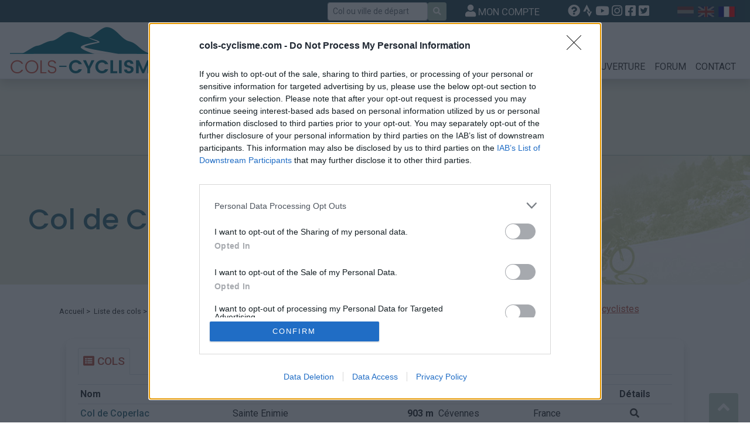

--- FILE ---
content_type: text/html; charset=UTF-8
request_url: https://www.cols-cyclisme.com/recherche/Col%20de%20Coperlac.htm
body_size: 5593
content:
<!DOCTYPE html>
<html lang="fr">
<html xmlns:og="http://ogp.me/ns#">
<head>
	<meta charset="utf-8">
	<meta http-equiv="X-UA-Compatible" content="IE=edge">
	<meta name="viewport" content="width=device-width, initial-scale=1.0, shrink-to-fit=no">
	<title>Col de Coperlac</title>
	<meta name="description" content="">
	<meta name="robots" content="noindex">	<!-- Opengraph -->
	<meta property="og:title" content="Col de Coperlac" />
	<meta property="og:description" content="" />
	<meta property="og:type" content="website" />
	<meta property="og:url" content="https://www.cols-cyclisme.com/" />
	<meta property="og:image" content="https://www.cols-cyclisme.com/charte/COLS-CYCLISME-Opengraph.png" />
	<meta property="og:site_name" content="Cols-cyclisme" />

	<link rel="stylesheet" href="https://cdn.jsdelivr.net/npm/bootstrap@4.6.0/dist/css/bootstrap.min.css" integrity="sha384-B0vP5xmATw1+K9KRQjQERJvTumQW0nPEzvF6L/Z6nronJ3oUOFUFpCjEUQouq2+l" crossorigin="anonymous">
		<link href="https://charte.cols-cyclisme.com/style.min.css?v=2022" rel="stylesheet">
	<!-- HTML5 shim and Respond.js IE8 support of HTML5 elements and media queries -->
	<!--[if lt IE 9]>
	<script src="https://oss.maxcdn.com/libs/html5shiv/3.7.0/html5shiv.js"></script>
	<script src="https://oss.maxcdn.com/libs/respond.js/1.3.0/respond.min.js"></script>
	<![endif]-->
	<link href="https://fonts.googleapis.com/css2?family=Poppins:wght@300;400;500;600;700&family=Roboto:wght@300;400;500;700&display=swap" rel="stylesheet">
	<link rel="shortcut icon" href="/favicon.ico">
	<link rel="stylesheet" href="https://cdnjs.cloudflare.com/ajax/libs/font-awesome/5.15.2/css/all.min.css" integrity="sha512-HK5fgLBL+xu6dm/Ii3z4xhlSUyZgTT9tuc/hSrtw6uzJOvgRr2a9jyxxT1ely+B+xFAmJKVSTbpM/CuL7qxO8w==" crossorigin="anonymous" />
	<!-- InMobi Choice. Consent Manager Tag v3.0 (for TCF 2.2) -->
	<script type="text/javascript" async=true>
	(function() {
	var host = 'cols-cyclisme.com';
	var element = document.createElement('script');
	var firstScript = document.getElementsByTagName('script')[0];
	var url = 'https://cmp.inmobi.com'
	.concat('/choice/', 'TbS7-g02eQ6rF', '/', host, '/choice.js?tag_version=V3');
	var uspTries = 0;
	var uspTriesLimit = 3;
	element.async = true;
	element.type = 'text/javascript';
	element.src = url;

	firstScript.parentNode.insertBefore(element, firstScript);

	function makeStub() {
	var TCF_LOCATOR_NAME = '__tcfapiLocator';
	var queue = [];
	var win = window;
	var cmpFrame;

	function addFrame() {
	var doc = win.document;
	var otherCMP = !!(win.frames[TCF_LOCATOR_NAME]);

	if (!otherCMP) {
	if (doc.body) {
	var iframe = doc.createElement('iframe');

	iframe.style.cssText = 'display:none';
	iframe.name = TCF_LOCATOR_NAME;
	doc.body.appendChild(iframe);
	} else {
	setTimeout(addFrame, 5);
	}
	}
	return !otherCMP;
	}

	function tcfAPIHandler() {
	var gdprApplies;
	var args = arguments;

	if (!args.length) {
	return queue;
	} else if (args[0] === 'setGdprApplies') {
	if (
	args.length > 3 &&
	args[2] === 2 &&
	typeof args[3] === 'boolean'
	) {
	gdprApplies = args[3];
	if (typeof args[2] === 'function') {
	args[2]('set', true);
	}
	}
	} else if (args[0] === 'ping') {
	var retr = {
	gdprApplies: gdprApplies,
	cmpLoaded: false,
	cmpStatus: 'stub'
	};

	if (typeof args[2] === 'function') {
	args[2](retr);
	}
	} else {
	if(args[0] === 'init' && typeof args[3] === 'object') {
	args[3] = Object.assign(args[3], { tag_version: 'V3' });
	}
	queue.push(args);
	}
	}

	function postMessageEventHandler(event) {
	var msgIsString = typeof event.data === 'string';
	var json = {};

	try {
	if (msgIsString) {
	json = JSON.parse(event.data);
	} else {
	json = event.data;
	}
	} catch (ignore) {}

	var payload = json.__tcfapiCall;

	if (payload) {
	window.__tcfapi(
	payload.command,
	payload.version,
	function(retValue, success) {
	var returnMsg = {
	__tcfapiReturn: {
	returnValue: retValue,
	success: success,
	callId: payload.callId
	}
	};
	if (msgIsString) {
	returnMsg = JSON.stringify(returnMsg);
	}
	if (event && event.source && event.source.postMessage) {
	event.source.postMessage(returnMsg, '*');
	}
	},
	payload.parameter
	);
	}
	}

	while (win) {
	try {
	if (win.frames[TCF_LOCATOR_NAME]) {
	cmpFrame = win;
	break;
	}
	} catch (ignore) {}

	if (win === window.top) {
	break;
	}
	win = win.parent;
	}
	if (!cmpFrame) {
	addFrame();
	win.__tcfapi = tcfAPIHandler;
	win.addEventListener('message', postMessageEventHandler, false);
	}
	};

	makeStub();

	var uspStubFunction = function() {
	var arg = arguments;
	if (typeof window.__uspapi !== uspStubFunction) {
	setTimeout(function() {
	if (typeof window.__uspapi !== 'undefined') {
	window.__uspapi.apply(window.__uspapi, arg);
	}
	}, 500);
	}
	};

	var checkIfUspIsReady = function() {
	uspTries++;
	if (window.__uspapi === uspStubFunction && uspTries < uspTriesLimit) {
	console.warn('USP is not accessible');
	} else {
	clearInterval(uspInterval);
	}
	};

	if (typeof window.__uspapi === 'undefined') {
	window.__uspapi = uspStubFunction;
	var uspInterval = setInterval(checkIfUspIsReady, 6000);
	}
	})();
	</script>
	<!-- End InMobi Choice. Consent Manager Tag v3.0 (for TCF 2.2) -->
	<!-- Google Adsense -->
	<script type="text/plain" data-ad-client="ca-pub-6218424222102627" async src="https://pagead2.googlesyndication.com/pagead/js/adsbygoogle.js"></script>
	<!-- end of Google Adsense-->

	<!-- Google Analytics -->
	<script async src="https://www.googletagmanager.com/gtag/js?id=G-0QHBGJHF9P"></script>
	<script>
	window.dataLayer = window.dataLayer || [];
	function gtag(){dataLayer.push(arguments);}
	gtag('js', new Date());
	gtag('config', 'G-0QHBGJHF9P');
	</script>
	<!-- end of Google Analytics-->
</head>

<body id="haut">
	<header class="fixed-top p-0 mb-3 bg-white border-bottom shadow" >
		<!--TOP BAR-->
		<div class="row justify-content-center justify-content-md-end align-items-center topbar-header">
			<div class="col-md-auto col-auto px-2">
				<form class="form-inline" role="form" method="post" action="/recherche/">
					<div class="form-group mb-0">
						<label for="recherche" class="sr-only col-form-label-sm">Rechercher</label>
						<input type="text" class="form-control form-control-sm" id="recherche" name="recherche" placeholder="Col ou ville de départ">
					</div>
					  <button type="submit" class="btn btn-light btn-sm" aria-label="Rechercher"><i class="fas fa-search"></i></button>
				</form>
			</div>
			<div class="col-md-auto d-none d-md-block px-4 text-right">
				<a href="/mon-compte.htm" class="compte"><i class="fas fa-user"></i><span> MON COMPTE</span></a>
			</div>
			<div class="col-md-auto d-none d-md-block px-4 text-center">
				<a href="/faq.htm" class="faq" data-toggle="tooltip" data-placement="bottom" title="F.A.Q." aria-label="F.A.Q."><i class="fas fa-question-circle" title="F.A.Q."></i></a>
				<a href="https://www.strava.com/clubs/cols-cyclisme-com-114845" class="strava" target="_blank" data-toggle="tooltip" data-placement="bottom" title="Strava" aria-label="Strava"><i class="fab fa-strava" title="Strava"></i></a>
				<a href="https://www.youtube.com/channel/UCi-S6LU6Gi_R69lMNLbMUMQ" class="youtube" target="_blank" data-toggle="tooltip" data-placement="bottom" title="YouTube" aria-label="YouTube"><i class="fab fa-youtube" title="YouTube"></i></a>
				<a href="https://www.instagram.com/colscyclisme/" class="instagram" target="_blank" data-toggle="tooltip" data-placement="bottom" title="Instagram" aria-label="Instagram"><i class="fab fa-instagram" title="Instagram"></i></a>
				<a href="https://www.facebook.com/cols.cyclisme" class="facebook" target="_blank" data-toggle="tooltip" data-placement="bottom" title="Facebook" aria-label="Facebook"><i class="fab fa-facebook-square" title="Facebook"></i></a>
				<a href="https://twitter.com/colscyclisme" class="twitter" target="_blank" data-toggle="tooltip" data-placement="bottom" title="Twitter" aria-label="Twitter"><i class="fab fa-twitter-square" title="Twitter"></i></a>
			</div>	
			<div class="col-md-auto d-none d-md-block px-4">	
				<a href="https://nl.cols-cyclisme.com/" class="nl" data-toggle="tooltip" data-placement="bottom" title="NETHERLANDS" aria-label="NETHERLANDS"></a>
				<a href="https://en.cols-cyclisme.com/" class="uk" data-toggle="tooltip" data-placement="bottom" title="ENGLISH" aria-label="ENGLISH"></a>
				<a href="https://www.cols-cyclisme.com/" class="fr-select" data-toggle="tooltip" data-placement="bottom" title="FRAN&Ccedil;AIS" aria-label="FRAN&Ccedil;AIS"></a>
			</div>
		</div>
		<!--MENU PRINCIPAL-->
		<div class="navbar navbar-expand-lg mx-3 align-items-end justify-content-between" role="navigation">
			<a class="navbar-brand" href="/"><img src="https://charte.cols-cyclisme.com/logo-simple.png?v=2022" alt="Cols Cyclisme : les cols, côtes et montées cyclistes" border="0" width="259" height="86"></a>
			<button class="navbar-toggler collapsed mb-2 mr-2" type="button" data-toggle="collapse" data-target="#menu" aria-controls="navbar-collapse" aria-expanded="false" aria-label="Toggle navigation">
				<span class="navbar-toggler-icon pt-1"><i class="fas fa-align-justify fa-lg"></i></span>
			</button>
			  
			<div id="menu" class="collapse navbar-collapse justify-content-end">
				<ul class="navbar-nav">
					<li ><a href="/" class="home nav-link">ACCUEIL</a></li>
					<li class="active"><a href="/liste.htm" class="cols nav-link">COLS</a></li>
					<li ><a href="/reserve.htm" class="reserv nav-link">R&Eacute;SERV&Eacute;S AUX CYCLISTES</a></li>
					<li ><a href="/cols-a-proximite.htm" class="proxi nav-link">&Agrave; PROXIMIT&Eacute;</a></li>
					<li ><a href="/ouverture-cols.htm" class="ouvert nav-link">OUVERTURE</a></li>
					<li ><a href="/forum/index.htm" class="forum nav-link">FORUM</a></li>
					<li ><a href="/contact.htm" class="contact nav-link">CONTACT</a></li>
					<li class="mob"><a href="/faq.htm" class="faq nav-link" data-toggle="tooltip" data-placement="bottom" title="F.A.Q.">F.A.Q.</a></li>
					<li class="mob"><a href="/mon-compte.htm" class="compte nav-link"><i class="fas fa-user"></i><span> MON COMPTE</span></a></li>
					<li class="mob active"><a href="https://www.cols-cyclisme.com/" class="lang-fr nav-link">FRAN&Ccedil;AIS</a></li>
					<li class="mob"><a href="https://en.cols-cyclisme.com/" class="lang-en nav-link">ENGLISH</a></li>
					<li class="mob"><a href="https://nl.cols-cyclisme.com/" class="lang-nl nav-link">NETHERLANDS</a></li>
					<li class="mob nav-link">
						<a href="https://www.strava.com/clubs/cols-cyclisme-com-114845" class="strava pr-2" target="_blank" data-toggle="tooltip" data-placement="bottom" title="Strava"><i class="fab fa-strava fa-2x"></i></a>
						<a href="https://www.youtube.com/channel/UCi-S6LU6Gi_R69lMNLbMUMQ" class="youtube px-2" target="_blank" data-toggle="tooltip" data-placement="bottom" title="YouTube"><i class="fab fa-youtube fa-2x"></i></a>
						<a href="https://www.instagram.com/colscyclisme/" class="instagram px-2" target="_blank" data-toggle="tooltip" data-placement="bottom" title="Instagram"><i class="fab fa-instagram fa-2x"></i></a>
						<a href="https://www.facebook.com/cols.cyclisme" class="facebook px-2" target="_blank" data-toggle="tooltip" data-placement="bottom" title="Facebook"><i class="fab fa-facebook-square fa-2x"></i></a>
						<a href="https://twitter.com/colscyclisme" class="twitter pl-2" target="_blank" data-toggle="tooltip" data-placement="bottom" title="Twitter"><i class="fab fa-twitter-square fa-2x"></i></a>
					</li>
				</ul>
			</div>
		</div>
	</header>
	<div id="wrap" class="container-fluid">
		<!--BANNIERE PUB-->
		<div class="row justify-content-md-center pub">
			<div class="col-12 col-xl-8 .d-none .d-lg-block .d-xl-block text-center py-3">
				<script async src="https://pagead2.googlesyndication.com/pagead/js/adsbygoogle.js"></script>
<!-- Header -->
<ins class="adsbygoogle"
     style="display:inline-block;width:728px;height:90px"
     data-ad-client="ca-pub-6218424222102627"
     data-ad-slot="4309957785"></ins>
<script>
     (adsbygoogle = window.adsbygoogle || []).push({});
</script>			</div>
		</div>
	
		
<div class="row align-items-center titre-general mb-4">
		<div class="col p-4 mx-4">
			<h1>Col de Coperlac</h1>
		</div>
	</div>
</div>
<div class="container">
	<div class="row">
	<div class="col-lg-6">
		<ol class="breadcrumb">
			<li><a href="/">Accueil</a></li>
					<li  > &nbsp;>&nbsp; <a href="/liste.htm">Liste des cols</a></li>
					<li class="active" > &nbsp;>&nbsp; Col de Coperlac</li>
				</ol>
	</div>
	<div class="col-lg-6 reserve-cyc text-center">
		<a href="/reserve.htm"><img src="https://charte.cols-cyclisme.com/PICTO-Col-reserve.gif" alt="" border="0"/> <u>Ascensions réservées aux cyclistes</u></a>
	</div>
</div>
<script type="application/ld+json">
{
	"@context": "https://schema.org",
	"@type": "BreadcrumbList",
	"itemListElement": [{
		"@type": "ListItem",
		"position": 1,
		"name": "Liste des cols",
		"item": "https://www.cols-cyclisme.com/liste.htm"},{		"@type": "ListItem",
		"position": 2,
		"name": "Col de Coperlac"	}]
}
</script>
	<div class="row">
		<div class="col">
			
		</div>
	</div>
		<div class="row">
			<div class="col">
				<div class="pop shadow">
					<nav>
						<div class="nav nav-tabs" id="nav-tab" role="tablist">
							<a class="nav-link active" id="nav-cols-tab" data-toggle="tab" href="#nav-cols" role="tab" aria-controls="nav-cols" aria-selected="false"><i class="fas fa-list-alt"></i> COLS</a>
						</div>
					</nav>
					<div class="tab-content" id="nav-tabContent">
					<div class="tab-pane fade mt-3" id="nav-descrip" role="tabpanel" aria-labelledby="nav-descrip-tab">
						<div class="row">
							<div class="col">
														</div>
						</div>
					</div>
					<div class="tab-pane fade show active mt-3" id="nav-cols" role="tabpanel" aria-labelledby="nav-cols-tab">
						<div class="row">
							<div class="col">
								<div class="table-responsive" id="liste2">
									<table class="table table-striped">
										<tr class="none">
											<th>Nom</th>
											<th>Départ</th>
											<th class="text-right">Altitude</th>
											<th>Massif</th>
											<th>Pays</th>
											<th class="text-center">Détails</th>
										</tr>
																				<tr class="" onclick="location.href='/cevennes/france/col-de-coperlac-depuis-sainte-enimie-c2864.htm'">
											<td class="nom">Col de Coperlac</td>
											<td>Sainte Enimie</td>
											<td class="text-right"><strong>903 m</strong></td>
											<td>Cévennes</td>
											<td>France</td>
											<td class="text-center"><a href="/cevennes/france/col-de-coperlac-depuis-sainte-enimie-c2864.htm"><i class="fas fa-search" data-toggle="tooltip" data-placement="left" title="Voir la fiche"></i></a></td>
										</tr>
																			</table>
								</div>
							</div>
						</div>
					</div>
					<div class="tab-pane fade mt-3" id="nav-carte" role="tabpanel" aria-labelledby="nav-carte-tab">
						<div class="row">
							<div id="map-canvas" class="col mt-3 px-3 text-center"><a href="javascript:void(0);" class="btn btn-primary btn-lg" id="voirCarte">Afficher la carte</a></div>
						</div>
					</div>
				</div>
				
			</div>
		</div>
	</div>
</div><!-- /.container -->
	
	<!--Footer-->
	<div id="footer" class="container-fluid">
		<div class="container">
			<div class="row">
				<div class="col-md">
					<ul>
					<li class="intitule">LES PAYS</li>
						<li><a href="/france/liste-p1.htm">Cols de france</a></li>
						<li><a href="/italie/liste-p3.htm">Cols d'italie</a></li>
						<li><a href="/suisse/liste-p4.htm">Cols de suisse</a></li>
						<li><a href="/espagne/liste-p2.htm">Cols d'espagne</a></li>
						<li><a href="/belgique/liste-p5.htm">Côtes de belgique</a></li>
					</ul>
				</div>
				<div class="col-md">
					<ul>
					<li class="intitule">LES MASSIFS</li>
						<li><a href="/alpes-du-nord/liste-r1.htm">Cols des alpes du nord</a></li>
						<li><a href="/alpes-du-sud/liste-r2.htm">Cols des alpes du sud</a></li>
						<li><a href="/pyrenees/liste-r3.htm">Cols des pyrénées</a></li>
						<li><a href="/vosges/liste-r5.htm">Cols des vosges</a></li>
						<li><a href="/massif-central/liste-r4.htm">Cols du massif central</a></li>
					</ul>
				</div>
				<div class="col-md">
					<ul>
						<li class="intitule">LES LEGENDES</li>
						<li><a href="/recherche/Mont%20Ventoux.htm">Mont Ventoux</a></li>
						<li><a href="/recherche/Col%20du%20Galibier.htm">Col du Galibier</a></li>
						<li><a href="/recherche/Col%20de%20l%27Izoard.htm">Col de l'Izoard</a></li>
						<li><a href="/recherche/Col%20du%20Tourmalet.htm">Col du Tourmalet</a></li>
						<li><a href="/recherche/Col%20de%20la%20Croix%20de%20Fer.htm">Col de la Croix de Fer</a></li>
					</ul>
				</div>
				<div class="col-md">
					<ul>
						<li class="intitule">ACCES RAPIDE</li>
						<li><a href="/mon-compte.htm">Mon compte</a></li>
						<li><a href="/contact.htm">Contact</a></li>
						<li><a href="/faq.htm">F.A.Q.</a></li>
						<li><a href="/mentions-legales.htm">Mentions légales</a></li>
					</ul>
				</div>
			</div>
			<div class="row">
				<div class="col text-center">
											<p>Programmation <a href="https://ligney-ss2i.com/" target="_blank"><u>LIGNEY SS2I</u></a> - Webdesign <a href="http://www.waki-web.fr/" target="_blank"><u>V&eacute;ronique Vilmant</u></a>. Autres sites : <a href="https://www.eau-cyclisme.com/" target="_blank"><u>eau cyclisme</u></a>, <a href="https://www.carte-cols-france.com/" target="_blank"><u>carte des cols de France</u></a></p>
				</div>
			</div>
		</div>
	</div>
	<div id="footer-mobile" class="container-fluid">
		<div class="row">
			<div class="col text-center">
				<a href="/mentions-legales.htm">Mentions légales</a>
			</div>
		</div>
	</div>
	<div id="btn-top" class="rounded-top"><a href="#haut" class="pt-2" title="Top"><i class="fas fa-angle-up fa-2x"></i></a></div>
	<script src="https://code.jquery.com/jquery-3.5.1.min.js" crossorigin="anonymous"></script>
	<script src="https://cdn.jsdelivr.net/npm/bootstrap@4.6.0/dist/js/bootstrap.bundle.min.js" integrity="sha384-Piv4xVNRyMGpqkS2by6br4gNJ7DXjqk09RmUpJ8jgGtD7zP9yug3goQfGII0yAns" crossorigin="anonymous"></script>
		<script src="https://js.cols-cyclisme.com/lazysizes.min.js" async></script>
	<script>$(function () { $('[data-toggle="tooltip"]').tooltip(); })</script>
</body>
</html>

--- FILE ---
content_type: text/html; charset=utf-8
request_url: https://www.google.com/recaptcha/api2/aframe
body_size: 268
content:
<!DOCTYPE HTML><html><head><meta http-equiv="content-type" content="text/html; charset=UTF-8"></head><body><script nonce="9xmKVD440rJVCxKPGnmenQ">/** Anti-fraud and anti-abuse applications only. See google.com/recaptcha */ try{var clients={'sodar':'https://pagead2.googlesyndication.com/pagead/sodar?'};window.addEventListener("message",function(a){try{if(a.source===window.parent){var b=JSON.parse(a.data);var c=clients[b['id']];if(c){var d=document.createElement('img');d.src=c+b['params']+'&rc='+(localStorage.getItem("rc::a")?sessionStorage.getItem("rc::b"):"");window.document.body.appendChild(d);sessionStorage.setItem("rc::e",parseInt(sessionStorage.getItem("rc::e")||0)+1);localStorage.setItem("rc::h",'1768917410151');}}}catch(b){}});window.parent.postMessage("_grecaptcha_ready", "*");}catch(b){}</script></body></html>